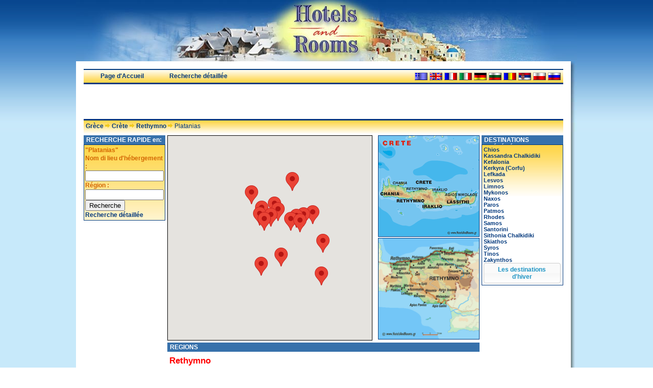

--- FILE ---
content_type: text/html; charset=utf-8
request_url: https://www.hotelsandrooms.gr/index.php?region=Platanias-Rethymno-Crete&o=13489&l=fr
body_size: 8537
content:
<!DOCTYPE html PUBLIC "-//W3C//DTD XHTML 1.0 Transitional//EN" "http://www.w3.org/TR/xhtml1/DTD/xhtml1-transitional.dtd"><html xmlns="http://www.w3.org/1999/xhtml" lang="fr"><head><meta http-equiv="Content-Type" content="text/html; charset=utf-8"/><meta http-equiv="Content-Language" content="fr"/><script data-ad-client="ca-pub-0083256877175286" async src="https://pagead2.googlesyndication.com/pagead/js/adsbygoogle.js"></script><title>Hôtels et chambres - Hébergement en Platanias Rethymno Crète</title><meta name="keywords" content="Platanias,Rethymno,Crete,Hôtel,Appartements meublés,studios,bungalows,hotels,rooms,apartments,villas,holidays,reservations,bookings,vacations,Greece,greek,guesthouse,accommodations,accomodations,travel,hostels,resorts,cheap,luxury,in,rooms for rent,lodging,Crète,Achlades,Adele,Adelianos Kambos,Agalianos,Agia Galini,Agia Paraskevi (Adele),Agia Paraskevi (Ardaktou),Agia Pelagia,Agia Triada,Agios Andreas,Agios Georgios (Melambon),Agios Ioannis,Agios Mamas,Agios Nikolaos,Agios Pavlos,Agios Vassilios,Agridia,Akoumia,Aktounda,Amnatos,Angeliana,Ano Rodakino,Ano Tripodo,Anogia,Apladiana,Archondiki,Ardaktos,Argyroupoli,Assomatos,Asteri,Atsipopoulo,Avdanites,Avdelas,Axos,Bali,Chamalevri,Choumeri,Chromonastiri,Damavolos,Damnoni,Drossia,Eleftherna,Episkopi,Episkopi (Lapeon),Frati,Galos,Gerakari,Gerani,Gianoudi,Kalogeros,Kaloniktis,Kalyvos,Kanevos,Kapsaliana,Kastri,Kato Rodakino,Kato Valsamonero,Kerames,Korakas,Lefkogia,Livadia,Loutra,Margarites,Mariou,Maroulas,Melidoni,Melissourgaki,Misiria,Monastiraki,Moudros,Myrthios (Finika),Myxorouma,Pagalochori,Panormos,Perama,Petres,Pigi,Pigianos Kambos,Plakias,Polyrizos,Prines,Prinos,Roumeli,Roussospiti,Roustika,Saktouria,Seli,Selia,Sfakaki,Sisses,Skaleta,Skepasti,Souda,Spili,Stavromenos (Arkadiou),Stavromenos (Mylopotamou),Theodora,Thronos,Triopetra,Tzanakiana,Vederi,Vilandredo,Viranepiskopi,Vlychada,Xirokambos,Zoniana,Hébergements,RETHYMNO VILLAGE,Machis Kritis 199,MARINOS BEACH,MINOS MARE,Pavlou Drandaki 17,CRETAN SUN,TREFON"/><meta name="description" content="Guide de l'hébergement touristique en Grèce. Lieux d'hébergement (Hôtels, chambres, appartements et studios) en Platanias Rethymno Crète"/><meta name="viewport" content="initial-scale=1.0"/><meta property="og:url" content="http://www.hotelsandrooms.gr"/><meta property="og:image" content="https://www.hotelsandrooms.gr/images/maps/Lat/hellas.png"><link rel="HOME" title="H&amp;R Home Page" href="https://www.hotelsandrooms.gr"/><link rel="icon" href="https://www.hotelsandrooms.gr/static/icons/favicon.ico"/><link rel="shortcut icon" href="https://www.hotelsandrooms.gr/static/icons/favicon.ico"/><link rel="canonical" href="https://www.hotelsandrooms.gr/index.php?region=Platanias-Rethymno-Crete&amp;o=13489&amp;l=fr"/><link rel="apple-touch-icon" href="https://www.hotelsandrooms.gr/images/touch-icons/apple-touch-icon-iphone-60x60.png"/><link rel="apple-touch-icon" sizes="60x60" href="https://www.hotelsandrooms.gr/images/touch-icons/apple-touch-icon-ipad-76x76.png"/><link rel="apple-touch-icon" sizes="114x114" href="https://www.hotelsandrooms.gr/images/touch-icons/apple-touch-icon-iphone-retina-120x120.png"/><link rel="apple-touch-icon" sizes="144x144" href="https://www.hotelsandrooms.gr/images/touch-icons/apple-touch-icon-ipad-retina-152x152.png"/><link rel="alternate" hreflang="el" href="/index.php?region=Platanias-Rethymno-Crete&amp;o=13489"/><link rel="alternate" hreflang="en" href="/index.php?region=Platanias-Rethymno-Crete&amp;o=13489&amp;l=en"/><link rel="alternate" hreflang="fr" href="/index.php?region=Platanias-Rethymno-Crete&amp;o=13489&amp;l=fr"/><link rel="alternate" hreflang="it" href="/index.php?region=Platanias-Rethymno-Crete&amp;o=13489&amp;l=it"/><link rel="alternate" hreflang="de" href="/index.php?region=Platanias-Rethymno-Crete&amp;o=13489&amp;l=de"/><link rel="alternate" hreflang="bg" href="/index.php?region=Platanias-Rethymno-Crete&amp;o=13489&amp;l=bg"/><link rel="alternate" hreflang="ro" href="/index.php?region=Platanias-Rethymno-Crete&amp;o=13489&amp;l=ro"/><link rel="alternate" hreflang="sr" href="/index.php?region=Platanias-Rethymno-Crete&amp;o=13489&amp;l=sr"/><link rel="alternate" hreflang="pl" href="/index.php?region=Platanias-Rethymno-Crete&amp;o=13489&amp;l=pl"/><link rel="alternate" hreflang="ru" href="/index.php?region=Platanias-Rethymno-Crete&amp;o=13489&amp;l=ru"/><link rel="alternate" hreflang="x-default" href="/index.php?region=Platanias-Rethymno-Crete&amp;o=13489&amp;l=en"/><link href="https://www.hotelsandrooms.gr/static/css/template2.5.css" rel="stylesheet" type="text/css" media="screen"/><script type="text/javascript" src="https://apis.google.com/js/platform.js" async defer></script><script src="https://maps.google.com/maps/api/js?v=3.exp&key=AIzaSyCCSK8DwD6Hgyzn6tSG87mchJ7EGDZcvXY" type="text/javascript"></script></head>
<body><div id="fb-root"></div>
<script type="text/javascript"><!--//<![CDATA[
window.fbAsyncInit=function(){FB.init({appId:"112409305481680",xfbml:true,version:"v2.10"});};
(function(d,s,id){var js,fjs=d.getElementsByTagName(s)[0];if(d.getElementById(id))return;js=d.createElement(s);js.id=id;js.src="//connect.facebook.net/el_GR/sdk.js";fjs.parentNode.insertBefore(js,fjs);}(document,"script","facebook-jssdk"));
//]]>--></script>
<div id="Top1"><div id="Header"></div></div>
<div id="Top2">
<div id="Top2PageBgrd">
<div id="Top2Page">
	<div id="MenuOut">
		<div id="Menu"><div class="mMenu"><a href="/index.php?l=fr">Page d'Accueil</a></div><div class="mMenu"><a href="/index.php?i=1&amp;l=fr">Recherche détaillée</a></div></div>
		<div id="Langs"><a class="Flag_el" href="/index.php?region=Platanias-Rethymno-Crete&amp;o=13489" title="Ελληνικά"></a><a class="Flag_en" href="/index.php?region=Platanias-Rethymno-Crete&amp;o=13489&amp;l=en" title="English"></a><span class="Flag_fr" title="Français">&nbsp;</span><a class="Flag_it" href="/index.php?region=Platanias-Rethymno-Crete&amp;o=13489&amp;l=it" title="Italiano"></a><a class="Flag_de" href="/index.php?region=Platanias-Rethymno-Crete&amp;o=13489&amp;l=de" title="Deutsch"></a><a class="Flag_bg" href="/index.php?region=Platanias-Rethymno-Crete&amp;o=13489&amp;l=bg" title="Български"></a><a class="Flag_ro" href="/index.php?region=Platanias-Rethymno-Crete&amp;o=13489&amp;l=ro" title="Română"></a><a class="Flag_sr" href="/index.php?region=Platanias-Rethymno-Crete&amp;o=13489&amp;l=sr" title="Српска"></a><a class="Flag_pl" href="/index.php?region=Platanias-Rethymno-Crete&amp;o=13489&amp;l=pl" title="Polski"></a><a class="Flag_ru" href="/index.php?region=Platanias-Rethymno-Crete&amp;o=13489&amp;l=ru" title="Русский"></a></div>
	</div>
<div id="TopBanners"><div id="Banner468L"><script async src="//pagead2.googlesyndication.com/pagead/js/adsbygoogle.js" type="text/javascript"></script>
<ins class="adsbygoogle" style="display:inline-block;width:468px;height:60px" data-ad-client="ca-pub-0083256877175286" data-ad-slot="2651716087"></ins>
<script type="text/javascript">(adsbygoogle=window.adsbygoogle||[]).push({});</script></div><div id="Banner468R"><script type="text/javascript" src="https://go.linkwi.se/delivery/js/crl.js"></script>
<script type="text/javascript">LinkwiseCreative.retargeting(1);LinkwiseCreative.rotator(2143,1693,"_top","0");</script>
<noscript><iframe id="lkws_aiy1hjua" name="lkws_aiy1hjua" src="https://go.linkwi.se/delivery/ri.php?r=2143&amp;a=1693&amp;target=_top&amp;rtg=1" style="width:468px;height:60px" scrolling="no" frameborder="0"></iframe></noscript></div></div>
	<div id="pathway_outer">
		<div id="pathway_inner">
			<div id="pathway_text"><span class="pathway"><a class="pathway" href="/index.php?l=fr">Grèce</a> <img src="https://www.hotelsandrooms.gr/static/icons/breadcrumbs_arrow.gif" width="10" height="10" alt="->" title=""/> <a class="pathway" href="/index.php?region=Crete&amp;p=7&amp;l=fr">Crète</a> <img src="https://www.hotelsandrooms.gr/static/icons/breadcrumbs_arrow.gif" width="10" height="10" alt="->" title=""/> <a class="pathway" href="/index.php?region=Rethymno-Crete&amp;n=86&amp;l=fr">Rethymno</a> <img src="https://www.hotelsandrooms.gr/static/icons/breadcrumbs_arrow.gif" width="10" height="10" alt="->" title=""/> Platanias</span></div>
		</div>

		<div class="fblike"><div class="fb-like" data-href="https://www.hotelsandrooms.gr/" data-layout="button_count" data-action="like" data-show-faces="false" data-share="false" style="width:145px"></div></div>
		<div class="fblike"><div id="plusone-div"></div></div>
	</div>
</div>
<div id="Top2RBgrd"></div>
</div></div>
<div id="Middle">
	<div id="MiddleAll">
		<div id="MiddlePage"><div id="Left"><div id="QSearch_Head"><h2>RECHERCHE RAPIDE en:</h2></div><div id="QSearch"><div id="QSearch_Inner"><form action="/index.php" id="quick_search" method="get"><div><input type="hidden" name="region" value="Platanias-Rethymno-Crete"/><input type="hidden" name="o" value="13489"/><input type="hidden" name="l" value="fr"/><span style="font-weight:bold">"Platanias"<br/>Nom di lieu d'hébergement :</span><span><input type="text" name="c1" id="fld_1" value="" style="width:95%"/></span><span style="font-weight:bold">Région :</span><br/><span style=""><input type="text" name="c2" value="" style="width:95%"/></span><span style=""><input type="submit" value="Recherche"/></span><br/><a href="/index.php?l=fr&amp;i=1">Recherche détaillée</a></div></form></div></div><script async src="//pagead2.googlesyndication.com/pagead/js/adsbygoogle.js" type="text/javascript"></script>
<ins class="adsbygoogle" style="display:inline-block;width:160px;height:600px" data-ad-client="ca-pub-0083256877175286" data-ad-slot="8877653594"></ins>
<script type="text/javascript">(adsbygoogle=window.adsbygoogle||[]).push({});</script><script async src="//pagead2.googlesyndication.com/pagead/js/adsbygoogle.js" type="text/javascript"></script>
<ins class="adsbygoogle" style="display:inline-block;width:160px;height:600px" data-ad-client="ca-pub-0083256877175286" data-ad-slot="8877653594"></ins>
<script type="text/javascript">(adsbygoogle=window.adsbygoogle||[]).push({});</script></div><div id="Main"><div id="Maps"><div id="MainMap"><div id="Gmap"></div></div><div id="BackMaps"><a href="/index.php?region=Crete&amp;p=7&amp;l=fr"><img class="BackMap1" src="https://www.hotelsandrooms.gr/images/maps/Lat/ps7.png" alt="Crète" title="Crète"/></a><a href="/index.php?region=Rethymno-Crete&amp;n=86&amp;l=fr"><img class="BackMap2" src="https://www.hotelsandrooms.gr/images/maps/Lat/n86.png" alt="Rethymno" title="Rethymno"/></a></div></div><div id="Links"><div id="Links_Head"><h2>REGIONS</h2></div><div id="Links_Main"><h2><a style="color:red" href="/index.php?region=Rethymno-Crete&amp;n=86&amp;l=fr">Rethymno</a></h2><table><tr><td><p><a href="/index.php?region=Achlades-Rethymno-Crete&amp;o=12139&amp;l=fr">Achlades</a></p><p><a href="/index.php?region=Adele-Rethymno-Crete&amp;o=12095&amp;l=fr">Adele</a></p><p><a href="/index.php?region=Adelianos-Kambos-Rethymno-Crete&amp;o=12097&amp;l=fr">Adelianos Kambos</a></p><p><a href="/index.php?region=Agalianos-Rethymno-Crete&amp;o=12238&amp;l=fr">Agalianos</a></p><p><a href="/index.php?region=Agia-Galini-Rethymno-Crete&amp;o=12224&amp;l=fr">Agia Galini</a></p><p><a href="/index.php?region=Agia-Paraskevi-Adele-Rethymno-Crete&amp;o=12096&amp;l=fr">Agia Paraskevi (Adele)</a></p><p><a href="/index.php?region=Agia-Paraskevi-Ardaktou-Rethymno-Crete&amp;o=12230&amp;l=fr">Agia Paraskevi (Ardaktou)</a></p><p><a href="/index.php?region=Agia-Pelagia-Rethymno-Crete&amp;o=12249&amp;l=fr">Agia Pelagia</a></p><p><a href="/index.php?region=Agia-Triada-Rethymno-Crete&amp;o=12111&amp;l=fr">Agia Triada</a></p><p><a href="/index.php?region=Agios-Andreas-Rethymno-Crete&amp;o=12270&amp;l=fr">Agios Andreas</a></p><p><a href="/index.php?region=Agios-Georgios-Melambon-Rethymno-Crete&amp;o=12246&amp;l=fr">Agios Georgios (Melambon)</a></p><p><a href="/index.php?region=Agios-Ioannis-Rethymno-Crete&amp;o=12175&amp;l=fr">Agios Ioannis</a></p><p><a href="/index.php?region=Agios-Mamas-Rethymno-Crete&amp;o=12132&amp;l=fr">Agios Mamas</a></p><p><a href="/index.php?region=Agios-Nikolaos-Rethymno-Crete&amp;o=12105&amp;l=fr">Agios Nikolaos</a></p><p><a href="/index.php?region=Agios-Pavlos-Rethymno-Crete&amp;o=12254&amp;l=fr">Agios Pavlos</a></p><p><a href="/index.php?region=Agios-Vassilios-Rethymno-Crete&amp;o=12320&amp;l=fr">Agios Vassilios</a></p><p><a href="/index.php?region=Agridia-Rethymno-Crete&amp;o=12196&amp;l=fr">Agridia</a></p><p><a href="/index.php?region=Akoumia-Rethymno-Crete&amp;o=12226&amp;l=fr">Akoumia</a></p><p><a href="/index.php?region=Aktounda-Rethymno-Crete&amp;o=12231&amp;l=fr">Aktounda</a></p><p><a href="/index.php?region=Amnatos-Rethymno-Crete&amp;o=12098&amp;l=fr">Amnatos</a></p><p><a href="/index.php?region=Angeliana-Rethymno-Crete&amp;o=12129&amp;l=fr">Angeliana</a></p><p><a href="/index.php?region=Ano-Rodakino-Rethymno-Crete&amp;o=12346&amp;l=fr">Ano Rodakino</a></p><p><a href="/index.php?region=Ano-Tripodo-Rethymno-Crete&amp;o=12145&amp;l=fr">Ano Tripodo</a></p><p><a href="/index.php?region=Anogia-Rethymno-Crete&amp;o=12090&amp;l=fr">Anogia</a></p><p><a href="/index.php?region=Apladiana-Rethymno-Crete&amp;o=12179&amp;l=fr">Apladiana</a></p><p><a href="/index.php?region=Archondiki-Rethymno-Crete&amp;o=12259&amp;l=fr">Archondiki</a></p><p><a href="/index.php?region=Ardaktos-Rethymno-Crete&amp;o=12229&amp;l=fr">Ardaktos</a></p><p><a href="/index.php?region=Argyroupoli-Rethymno-Crete&amp;o=12258&amp;l=fr">Argyroupoli</a></p><p><a href="/index.php?region=Assomatos-Rethymno-Crete&amp;o=12326&amp;l=fr">Assomatos</a></p><p><a href="/index.php?region=Asteri-Rethymno-Crete&amp;o=12123&amp;l=fr">Asteri</a></p><p><a href="/index.php?region=Atsipopoulo-Rethymno-Crete&amp;o=12275&amp;l=fr">Atsipopoulo</a></p><p><a href="/index.php?region=Avdanites-Rethymno-Crete&amp;o=12184&amp;l=fr">Avdanites</a></p><p><a href="/index.php?region=Avdelas-Rethymno-Crete&amp;o=12133&amp;l=fr">Avdelas</a></p><p><a href="/index.php?region=Axos-Rethymno-Crete&amp;o=12092&amp;l=fr">Axos</a></p><p><a href="/index.php?region=Bali-Rethymno-Crete&amp;o=12156&amp;l=fr">Bali</a></p><p><a href="/index.php?region=Chamalevri-Rethymno-Crete&amp;o=12122&amp;l=fr">Chamalevri</a></p></td><td><p><a href="/index.php?region=Choumeri-Rethymno-Crete&amp;o=12166&amp;l=fr">Choumeri</a></p><p><a href="/index.php?region=Chromonastiri-Rethymno-Crete&amp;o=12086&amp;l=fr">Chromonastiri</a></p><p><a href="/index.php?region=Damavolos-Rethymno-Crete&amp;o=12183&amp;l=fr">Damavolos</a></p><p><a href="/index.php?region=Damnoni-Rethymno-Crete&amp;o=12336&amp;l=fr">Damnoni</a></p><p><a href="/index.php?region=Drossia-Rethymno-Crete&amp;o=12201&amp;l=fr">Drossia</a></p><p><a href="/index.php?region=Eleftherna-Rethymno-Crete&amp;o=12103&amp;l=fr">Eleftherna</a></p><p><a href="/index.php?region=Episkopi-Rethymno-Crete&amp;o=12190&amp;l=fr">Episkopi</a></p><p><a href="/index.php?region=Episkopi-Lapeon-Rethymno-Crete&amp;o=12256&amp;l=fr">Episkopi (Lapeon)</a></p><p><a href="/index.php?region=Frati-Rethymno-Crete&amp;o=12251&amp;l=fr">Frati</a></p><p><a href="/index.php?region=Galos-Rethymno-Crete&amp;o=12063&amp;l=fr">Galos</a></p><p><a href="/index.php?region=Gerakari-Rethymno-Crete&amp;o=12307&amp;l=fr">Gerakari</a></p><p><a href="/index.php?region=Gerani-Rethymno-Crete&amp;o=12279&amp;l=fr">Gerani</a></p><p><a href="/index.php?region=Gianoudi-Rethymno-Crete&amp;o=12064&amp;l=fr">Gianoudi</a></p><p><a href="/index.php?region=Kalogeros-Rethymno-Crete&amp;o=12312&amp;l=fr">Kalogeros</a></p><p><a href="/index.php?region=Kaloniktis-Rethymno-Crete&amp;o=12282&amp;l=fr">Kaloniktis</a></p><p><a href="/index.php?region=Kalyvos-Rethymno-Crete&amp;o=12194&amp;l=fr">Kalyvos</a></p><p><a href="/index.php?region=Kanevos-Rethymno-Crete&amp;o=12323&amp;l=fr">Kanevos</a></p><p><a href="/index.php?region=Kapsaliana-Rethymno-Crete&amp;o=12099&amp;l=fr">Kapsaliana</a></p><p><a href="/index.php?region=Kastri-Rethymno-Crete&amp;o=12135&amp;l=fr">Kastri</a></p><p><a href="/index.php?region=Kato-Rodakino-Rethymno-Crete&amp;o=12347&amp;l=fr">Kato Rodakino</a></p><p><a href="/index.php?region=Kato-Valsamonero-Rethymno-Crete&amp;o=12283&amp;l=fr">Kato Valsamonero</a></p><p><a href="/index.php?region=Kerames-Rethymno-Crete&amp;o=12237&amp;l=fr">Kerames</a></p><p><a href="/index.php?region=Korakas-Rethymno-Crete&amp;o=12348&amp;l=fr">Korakas</a></p><p><a href="/index.php?region=Lefkogia-Rethymno-Crete&amp;o=12333&amp;l=fr">Lefkogia</a></p><p><a href="/index.php?region=Livadia-Rethymno-Crete&amp;o=12198&amp;l=fr">Livadia</a></p><p><a href="/index.php?region=Loutra-Rethymno-Crete&amp;o=12112&amp;l=fr">Loutra</a></p><p><a href="/index.php?region=Margarites-Rethymno-Crete&amp;o=12144&amp;l=fr">Margarites</a></p><p><a href="/index.php?region=Mariou-Rethymno-Crete&amp;o=12338&amp;l=fr">Mariou</a></p><p><a href="/index.php?region=Maroulas-Rethymno-Crete&amp;o=12079&amp;l=fr">Maroulas</a></p><p><a href="/index.php?region=Melidoni-Rethymno-Crete&amp;o=12153&amp;l=fr">Melidoni</a></p><p><a href="/index.php?region=Melissourgaki-Rethymno-Crete&amp;o=12157&amp;l=fr">Melissourgaki</a></p><p><a href="/index.php?region=Misiria-Rethymno-Crete&amp;o=13461&amp;l=fr">Misiria</a></p><p><a href="/index.php?region=Monastiraki-Rethymno-Crete&amp;o=12314&amp;l=fr">Monastiraki</a></p><p><a href="/index.php?region=Moudros-Rethymno-Crete&amp;o=12286&amp;l=fr">Moudros</a></p><p><a href="/index.php?region=Myrthios-Finika-Rethymno-Crete&amp;o=12340&amp;l=fr">Myrthios (Finika)</a></p><p><a href="/index.php?region=Myxorouma-Rethymno-Crete&amp;o=12248&amp;l=fr">Myxorouma</a></p></td><td><p><a href="/index.php?region=Pagalochori-Rethymno-Crete&amp;o=12113&amp;l=fr">Pagalochori</a></p><p><a href="/index.php?region=Panormos-Rethymno-Crete&amp;o=12159&amp;l=fr">Panormos</a></p><p><a href="/index.php?region=Perama-Rethymno-Crete&amp;o=12127&amp;l=fr">Perama</a></p><p><a href="/index.php?region=Petres-Rethymno-Crete&amp;o=12280&amp;l=fr">Petres</a></p><p><a href="/index.php?region=Pigi-Rethymno-Crete&amp;o=12115&amp;l=fr">Pigi</a></p><p><a href="/index.php?region=Pigianos-Kambos-Rethymno-Crete&amp;o=12117&amp;l=fr">Pigianos Kambos</a></p><p><a href="/index.php?region=Plakias-Rethymno-Crete&amp;o=12317&amp;l=fr">Plakias</a></p><p>Platanias</p><p><a href="/index.php?region=Polyrizos-Rethymno-Crete&amp;o=12349&amp;l=fr">Polyrizos</a></p><p><a href="/index.php?region=Prines-Rethymno-Crete&amp;o=12288&amp;l=fr">Prines</a></p><p><a href="/index.php?region=Prinos-Rethymno-Crete&amp;o=12118&amp;l=fr">Prinos</a></p><p><a href="/index.php?region=Rethymno-Rethymno-Crete&amp;o=12060&amp;l=fr">Rethymno</a></p><p><a href="/index.php?region=Roumeli-Rethymno-Crete&amp;o=12162&amp;l=fr">Roumeli</a></p><p><a href="/index.php?region=Roussospiti-Rethymno-Crete&amp;o=12083&amp;l=fr">Roussospiti</a></p><p><a href="/index.php?region=Roustika-Rethymno-Crete&amp;o=12290&amp;l=fr">Roustika</a></p><p><a href="/index.php?region=Saktouria-Rethymno-Crete&amp;o=12253&amp;l=fr">Saktouria</a></p><p><a href="/index.php?region=Seli-Rethymno-Crete&amp;o=12084&amp;l=fr">Seli</a></p><p><a href="/index.php?region=Selia-Rethymno-Crete&amp;o=12318&amp;l=fr">Selia</a></p><p><a href="/index.php?region=Sfakaki-Rethymno-Crete&amp;o=12114&amp;l=fr">Sfakaki</a></p><p><a href="/index.php?region=Sisses-Rethymno-Crete&amp;o=12163&amp;l=fr">Sisses</a></p><p><a href="/index.php?region=Skaleta-Rethymno-Crete&amp;o=12119&amp;l=fr">Skaleta</a></p><p><a href="/index.php?region=Skepasti-Rethymno-Crete&amp;o=12165&amp;l=fr">Skepasti</a></p><p><a href="/index.php?region=Souda-Rethymno-Crete&amp;o=12319&amp;l=fr">Souda</a></p><p><a href="/index.php?region=Spili-Rethymno-Crete&amp;o=12220&amp;l=fr">Spili</a></p><p><a href="/index.php?region=Stavromenos-Arkadiou-Rethymno-Crete&amp;o=12124&amp;l=fr">Stavromenos (Arkadiou)</a></p><p><a href="/index.php?region=Stavromenos-Mylopotamou-Rethymno-Crete&amp;o=12151&amp;l=fr">Stavromenos (Mylopotamou)</a></p><p><a href="/index.php?region=Theodora-Rethymno-Crete&amp;o=12193&amp;l=fr">Theodora</a></p><p><a href="/index.php?region=Thronos-Rethymno-Crete&amp;o=12310&amp;l=fr">Thronos</a></p><p><a href="/index.php?region=Triopetra-Rethymno-Crete&amp;o=12228&amp;l=fr">Triopetra</a></p><p><a href="/index.php?region=Tzanakiana-Rethymno-Crete&amp;o=12152&amp;l=fr">Tzanakiana</a></p><p><a href="/index.php?region=Vederi-Rethymno-Crete&amp;o=12289&amp;l=fr">Vederi</a></p><p><a href="/index.php?region=Vilandredo-Rethymno-Crete&amp;o=12260&amp;l=fr">Vilandredo</a></p><p><a href="/index.php?region=Viranepiskopi-Rethymno-Crete&amp;o=12107&amp;l=fr">Viranepiskopi</a></p><p><a href="/index.php?region=Vlychada-Rethymno-Crete&amp;o=12154&amp;l=fr">Vlychada</a></p><p><a href="/index.php?region=Xirokambos-Rethymno-Crete&amp;o=12225&amp;l=fr">Xirokambos</a></p><p><a href="/index.php?region=Zoniana-Rethymno-Crete&amp;o=12094&amp;l=fr">Zoniana</a></p></td></tr></table></div><div id="Links_Bottom"></div></div><div id="accom"><div class="accomTitle"><h1>Platanias</h1></div><div id="menu2"><div class="current">HÉBERGEMENT</div><div class="active"><a href="/fr/infos/Cr%C3%A8te/Rethymno/Platanias.html">INFOS</a></div><div class="deactivated">PHOTOS</div></div><div id="accomTab"><div id="accomBeg">Resultat: <b>25 logements</b><br/>Choisir la page ...<br/><a name="Pages"></a><span class="currentpage">&nbsp;1&nbsp;</span> - <a href="/index.php?region=Platanias-Rethymno-Crete&amp;o=13489&amp;l=fr&amp;s=2#Pages">2</a> - <a href="/index.php?region=Platanias-Rethymno-Crete&amp;o=13489&amp;l=fr&amp;s=3#Pages">3</a> - <a href="/index.php?region=Platanias-Rethymno-Crete&amp;o=13489&amp;l=fr&amp;s=4#Pages">4</a> - <a href="/index.php?region=Platanias-Rethymno-Crete&amp;o=13489&amp;l=fr&amp;s=5#Pages">5</a> <a href="/index.php?region=Platanias-Rethymno-Crete&amp;o=13489&amp;l=fr&amp;s=2#Pages"><img src="https://www.hotelsandrooms.gr/static/icons/nextpage.gif" width="23" height="19" alt="Page suivante (2)" title="Page suivante (2)" style="vertical-align:middle;border:0px"/></a><br/></div><div class="Hotel"><div class="Photo_outer"><a href="https://www.hotelsandrooms.gr/index.php?hotel=Rethymno-Village-Hotel-Platanias-Crete&amp;id=10160&amp;l=fr" title="RETHYMNO VILLAGE, Hôtel, Machis Kritis 199, Platanias, Rethymno, Crete"><img src="https://cdn1.hotelsandrooms.gr/00/64/11/6411l.jpg" alt="RETHYMNO VILLAGE, Hôtel, Machis Kritis 199, Platanias, Rethymno, Crete"/></a></div><div class="Box"><div class="Title"><h2><a href="https://www.hotelsandrooms.gr/index.php?hotel=Rethymno-Village-Hotel-Platanias-Crete&amp;id=10160&amp;l=fr" title="RETHYMNO VILLAGE, Hôtel, Machis Kritis 199, Platanias, Rethymno, Crete">RETHYMNO VILLAGE</a></h2><div class="Class"><img src="https://www.hotelsandrooms.gr/static/icons/3-star.png" width="48" height="16" alt="3 étoiles" title="3 étoiles"/></div></div><div class="Line1"><div class="Buttons"><a href="https://www.hotelsandrooms.gr/index.php?h=10160&amp;l=fr" title="Infos - réservation en ligne: RETHYMNO VILLAGE, Hôtel, Machis Kritis 199, Platanias, Rethymno, Crete" style="float:left"><img title="Infos - réservation en ligne: RETHYMNO VILLAGE, Hôtel, Machis Kritis 199, Platanias, Rethymno, Crete" alt="Infos - réservation en ligne: RETHYMNO VILLAGE, Hôtel, Machis Kritis 199, Platanias, Rethymno, Crete" src="https://www.hotelsandrooms.gr/static/icons/Booking-fr.gif"/></a></div><h2>Hôtel</h2></div><div class="Line2"><h4>Machis Kritis 199, Platanias, Rethymno, Crete</h4><div class="phone"></div></div><div class="Fac"><img src="https://www.hotelsandrooms.gr/static/symbols/s1.2.png" alt="Restaurant" title="Restaurant"/><img src="https://www.hotelsandrooms.gr/static/symbols/s1.3.png" alt="Air conditionné" title="Air conditionné"/><img src="https://www.hotelsandrooms.gr/static/symbols/s1.4.png" alt="Animaux admis" title="Animaux admis"/><img src="https://www.hotelsandrooms.gr/static/symbols/s1.8.png" alt="Petit déjeuner buffet" title="Petit déjeuner buffet"/><img src="https://www.hotelsandrooms.gr/static/symbols/s1.11.png" alt="Bar" title="Bar"/><img src="https://www.hotelsandrooms.gr/static/symbols/s1.15.png" alt="Espace fumeurs" title="Espace fumeurs"/><img src="https://www.hotelsandrooms.gr/static/symbols/s1.24.png" alt="Salle de l'Internet" title="Salle de l'Internet"/><img src="https://www.hotelsandrooms.gr/static/symbols/s2.2.png" alt="Téléphone" title="Téléphone"/><img src="https://www.hotelsandrooms.gr/static/symbols/s2.3.png" alt="TV" title="TV"/><img src="https://www.hotelsandrooms.gr/static/symbols/s2.4.png" alt="TV par satellite" title="TV par satellite"/><img src="https://www.hotelsandrooms.gr/static/symbols/s2.6.png" alt="Refrigérateur" title="Refrigérateur"/><img src="https://www.hotelsandrooms.gr/static/symbols/s2.9.png" alt="Coffre-fort" title="Coffre-fort"/><img src="https://www.hotelsandrooms.gr/static/symbols/s2.10.png" alt="Douche / Baignoire" title="Douche / Baignoire"/><img src="https://www.hotelsandrooms.gr/static/symbols/s2.12.png" alt="Air conditionné" title="Air conditionné"/><img src="https://www.hotelsandrooms.gr/static/symbols/s2.13.png" alt="Chauffage" title="Chauffage"/><img src="https://www.hotelsandrooms.gr/static/symbols/s2.18.png" alt="Sèche-cheveux" title="Sèche-cheveux"/><img src="https://www.hotelsandrooms.gr/static/symbols/s3.7.png" alt="Piscine ouverte" title="Piscine ouverte"/><img src="https://www.hotelsandrooms.gr/static/symbols/s3.8.png" alt="Pool Bar" title="Pool Bar"/><img src="https://www.hotelsandrooms.gr/static/symbols/s3.9.png" alt="Parking" title="Parking"/><img src="https://www.hotelsandrooms.gr/static/symbols/s3.10.png" alt="Chaises-longues / Parasols" title="Chaises-longues / Parasols"/></div></div></div><div class="Hotel"><div class="Photo_outer"><a href="https://www.hotelsandrooms.gr/index.php?hotel=Marinos-Beach-Hotel-Platanias-Crete&amp;id=10156&amp;l=fr" title="MARINOS BEACH, Appartements meublés, Platanias, Rethymno, Crete"><img src="https://cdn2.hotelsandrooms.gr/00/64/00/6400l.jpg" alt="MARINOS BEACH, Appartements meublés, Platanias, Rethymno, Crete"/></a></div><div class="Box"><div class="Title"><h2><a href="https://www.hotelsandrooms.gr/index.php?hotel=Marinos-Beach-Hotel-Platanias-Crete&amp;id=10156&amp;l=fr" title="MARINOS BEACH, Appartements meublés, Platanias, Rethymno, Crete">MARINOS BEACH</a></h2><div class="Class"><img src="https://www.hotelsandrooms.gr/static/icons/2-star.png" width="32" height="16" alt="2 étoiles" title="2 étoiles"/></div></div><div class="Line1"><div class="Buttons"><a href="https://www.hotelsandrooms.gr/index.php?h=10156&amp;l=fr" title="Infos - réservation en ligne: MARINOS BEACH, Appartements meublés, Platanias, Rethymno, Crete" style="float:left"><img title="Infos - réservation en ligne: MARINOS BEACH, Appartements meublés, Platanias, Rethymno, Crete" alt="Infos - réservation en ligne: MARINOS BEACH, Appartements meublés, Platanias, Rethymno, Crete" src="https://www.hotelsandrooms.gr/static/icons/Booking-fr.gif"/></a></div><h2>Appartements meublés</h2></div><div class="Line2"><h4>Platanias, Rethymno, Crete</h4><div class="phone"></div></div><div class="Fac"><img src="https://www.hotelsandrooms.gr/static/symbols/s1.2.png" alt="Restaurant" title="Restaurant"/><img src="https://www.hotelsandrooms.gr/static/symbols/s1.3.png" alt="Air conditionné" title="Air conditionné"/><img src="https://www.hotelsandrooms.gr/static/symbols/s1.8.png" alt="Petit déjeuner buffet" title="Petit déjeuner buffet"/><img src="https://www.hotelsandrooms.gr/static/symbols/s1.11.png" alt="Bar" title="Bar"/><img src="https://www.hotelsandrooms.gr/static/symbols/s1.26.png" alt="Parking couvert" title="Parking couvert"/><img src="https://www.hotelsandrooms.gr/static/symbols/s1.30.png" alt="Coffre-fort" title="Coffre-fort"/></div></div></div><div class="Hotel"><div class="Photo_outer"><a href="https://www.hotelsandrooms.gr/index.php?hotel=Minos-Mare-Hotel-Platanias-Crete&amp;id=10164&amp;l=fr" title="MINOS MARE, Hôtel, Pavlou Drandaki 17, Platanias, Rethymno, Crete"><img src="https://cdn1.hotelsandrooms.gr/00/64/21/6421l.jpg" alt="MINOS MARE, Hôtel, Pavlou Drandaki 17, Platanias, Rethymno, Crete"/></a></div><div class="Box"><div class="Title"><h2><a href="https://www.hotelsandrooms.gr/index.php?hotel=Minos-Mare-Hotel-Platanias-Crete&amp;id=10164&amp;l=fr" title="MINOS MARE, Hôtel, Pavlou Drandaki 17, Platanias, Rethymno, Crete">MINOS MARE</a></h2><div class="Class"><img src="https://www.hotelsandrooms.gr/static/icons/4-star.png" width="64" height="16" alt="4 étoiles" title="4 étoiles"/></div></div><div class="Line1"><div class="Buttons"><a href="https://www.hotelsandrooms.gr/index.php?h=10164&amp;l=fr" title="Infos - réservation en ligne: MINOS MARE, Hôtel, Pavlou Drandaki 17, Platanias, Rethymno, Crete" style="float:left"><img title="Infos - réservation en ligne: MINOS MARE, Hôtel, Pavlou Drandaki 17, Platanias, Rethymno, Crete" alt="Infos - réservation en ligne: MINOS MARE, Hôtel, Pavlou Drandaki 17, Platanias, Rethymno, Crete" src="https://www.hotelsandrooms.gr/static/icons/Booking-fr.gif"/></a></div><h2>Hôtel</h2></div><div class="Line2"><h4>Pavlou Drandaki 17, Platanias, Rethymno, Crete</h4><div class="phone"></div></div><div class="Fac"></div></div></div><div class="Hotel"><div class="Photo_outer"><img src="https://www.hotelsandrooms.gr/images/hotels/nophoto.png" alt=""/></div><div class="Box"><div class="Title"><h2><a href="https://www.hotelsandrooms.gr/index.php?hotel=Cretan-Sun-Hotel-Platanias-Crete&amp;id=30309&amp;l=fr" title="CRETAN SUN, Hôtel, Platanias, Rethymno, Crete">CRETAN SUN</a></h2><div class="Class"><img src="https://www.hotelsandrooms.gr/static/icons/3-star.png" width="48" height="16" alt="3 étoiles" title="3 étoiles"/></div></div><div class="Line1"><div class="Buttons"><a href="https://www.hotelsandrooms.gr/index.php?h=30309&amp;l=fr" title="Infos - réservation en ligne: CRETAN SUN, Hôtel, Platanias, Rethymno, Crete" style="float:left"><img title="Infos - réservation en ligne: CRETAN SUN, Hôtel, Platanias, Rethymno, Crete" alt="Infos - réservation en ligne: CRETAN SUN, Hôtel, Platanias, Rethymno, Crete" src="https://www.hotelsandrooms.gr/static/icons/Booking-fr.gif"/></a></div><h2>Hôtel</h2></div><div class="Line2">Platanias, Rethymno, Crete<div class="phone"></div></div><div class="Fac"></div></div></div><div class="Hotel"><div class="Photo_outer"><img src="https://www.hotelsandrooms.gr/images/hotels/nophoto.png" alt=""/></div><div class="Box"><div class="Title"><h2><a href="https://www.hotelsandrooms.gr/index.php?hotel=Trefon-Hotel-Platanias-Crete&amp;id=10161&amp;l=fr" title="TREFON, Appartements meublés, Platanias, Rethymno, Crete">TREFON</a></h2><div class="Class"><img src="https://www.hotelsandrooms.gr/static/icons/3-star.png" width="48" height="16" alt="3 étoiles" title="3 étoiles"/></div></div><div class="Line1"><div class="Buttons"><a href="https://www.hotelsandrooms.gr/index.php?h=10161&amp;l=fr" title="Infos - réservation en ligne: TREFON, Appartements meublés, Platanias, Rethymno, Crete" style="float:left"><img title="Infos - réservation en ligne: TREFON, Appartements meublés, Platanias, Rethymno, Crete" alt="Infos - réservation en ligne: TREFON, Appartements meublés, Platanias, Rethymno, Crete" src="https://www.hotelsandrooms.gr/static/icons/Booking-fr.gif"/></a></div><h2>Appartements meublés</h2></div><div class="Line2"><h4>Platanias, Rethymno, Crete</h4><div class="phone"></div></div><div class="Fac"></div></div></div></div></div></div><div id="Right"><div class="Head_Title"><h2>DESTINATIONS PRÉFÉRÉES</h2></div><div class="Box_Outer"><div class="Box_Inner"><div id="QLS"><a href="/index.php?region=Chios-North-Aegean&amp;n=115&amp;l=fr">Chios</a><br/><a href="/index.php?region=Kassandra-Chalkidiki-Macedonia&amp;n=218&amp;l=fr">Kassandra Chalkidiki</a><br/><a href="/index.php?region=Kefalonia-Eptanissa&amp;n=110&amp;l=fr">Kefalonia</a><br/><a href="/index.php?region=Kerkyra-Eptanissa&amp;n=107&amp;l=fr">Kerkyra (Corfu)</a><br/><a href="/index.php?region=Lefkada-Eptanissa&amp;n=112&amp;l=fr">Lefkada</a><br/><a href="/index.php?region=Lesvos-North-Aegean&amp;n=113&amp;l=fr">Lesvos</a><br/><a href="/index.php?region=Limnos-North-Aegean&amp;n=123&amp;l=fr">Limnos</a><br/><a href="/index.php?region=Mykonos-Cyclades&amp;n=76&amp;l=fr">Mykonos</a><br/><a href="/index.php?region=Naxos-Cyclades&amp;n=72&amp;l=fr">Naxos</a><br/><a href="/index.php?region=Paros-Cyclades&amp;n=74&amp;l=fr">Paros</a><br/><a href="/index.php?region=Patmos-Dodecanese&amp;n=51&amp;l=fr">Patmos</a><br/><a href="/index.php?region=Rhodes-Dodecanese&amp;n=44&amp;l=fr">Rhodes</a><br/><a href="/index.php?region=Samos-North-Aegean&amp;n=114&amp;l=fr">Samos</a><br/><a href="/index.php?region=Santorini-Cyclades&amp;n=77&amp;l=fr">Santorini</a><br/><a href="/index.php?region=Sithonia-Chalkidiki-Macedonia&amp;n=219&amp;l=fr">Sithonia Chalkidiki</a><br/><a href="/index.php?region=Skiathos-Sporades&amp;n=120&amp;l=fr">Skiathos</a><br/><a href="/index.php?region=Syros-Cyclades&amp;n=70&amp;l=fr">Syros</a><br/><a href="/index.php?region=Tinos-Cyclades&amp;n=71&amp;l=fr">Tinos</a><br/><a href="/index.php?region=Zakynthos-Eptanissa&amp;n=104&amp;l=fr">Zakynthos</a><br/><button id="QLWbut" style="display:none">Les destinations d'hiver</button></div><div id="QLW" style="display:none"><a href="/index.php?region=Ski-Centres&amp;p=20&amp;l=fr">Stations de ski</a><br/><a href="/index.php?region=Elatohori-Ski-Centre&amp;n=209&amp;l=fr">Elatochori - Station de ski</a><br/><a href="/index.php?region=Falakro-Ski-Centre&amp;n=200&amp;l=fr">Falakro - Station de ski</a><br/><a href="/index.php?region=Helmos-Ski-Centre&amp;n=217&amp;l=fr">Helmos - Station de ski</a><br/><a href="/index.php?region=Kaimaktsalan-Ski-Centre&amp;n=207&amp;l=fr">Kaïmaktsalan - Station de ski</a><br/><a href="/index.php?region=Koziakas-Ski-Centre&amp;n=213&amp;l=fr">Koziakas - Station de ski</a><br/><a href="/index.php?region=Menalon-Ski-Centre&amp;n=216&amp;l=fr">Menalon - Station de ski</a><br/><a href="/index.php?region=Metsovo-Ski-Centre&amp;n=210&amp;l=fr">Metsovo - Station de ski</a><br/><a href="/index.php?region=Olympos-Ski-Centre&amp;n=211&amp;l=fr">Olympos - Station de ski</a><br/><a href="/index.php?region=Pangeo-Ski-Centre&amp;n=201&amp;l=fr">Pangeo - Station de ski</a><br/><a href="/index.php?region=Parnassos-Ski-Centre&amp;n=214&amp;l=fr">Parnassos - Station de ski</a><br/><a href="/index.php?region=Pilio-Ski-Centre&amp;n=212&amp;l=fr">Pilion - Station de ski</a><br/><a href="/index.php?region=Seli-Ski-Centre&amp;n=205&amp;l=fr">Seli - Station de ski</a><br/><a href="/index.php?region=Timfristos-Ski-Centre&amp;n=215&amp;l=fr">Timfristos - Station de ski</a><br/><a href="/index.php?region=Tria-Pente-Pigadia-Ski-Centre&amp;n=204&amp;l=fr">Tria Pende Pigadia - Station de ski</a><br/><a href="/index.php?region=Vasilitsa-Ski-Centre&amp;n=203&amp;l=fr">Vassilitsa - Station de ski</a><br/><a href="/index.php?region=Verno-Ski-Centre&amp;n=206&amp;l=fr">Verno (Vitsi) - Station de ski</a><br/><a href="/index.php?region=Vigla-Ski-Centre&amp;n=208&amp;l=fr">Vigla Pissoderio - Station de ski</a><br/><a href="/index.php?region=Vrondous-Ski-Centre&amp;n=202&amp;l=fr">Vrondou (Laïlia) - Station de ski</a><br/><button id="QLSbut" style="display:none">Destinations estivales</button></div></div></div><script type="text/javascript" src="http://go.linkwi.se/delivery/js/crl.js"></script>
<script type="text/javascript">LinkwiseCreative.retargeting(1);LinkwiseCreative.rotator(10341,1693,"_blank","0");</script>
<noscript><iframe id="lkws_pa22x5te" name="lkws_pa22x5te" src="http://go.linkwi.se/delivery/ri.php?r=10341&amp;a=1693&amp;target=_blank&amp;rtg=1" style="width:160px;height:600px" scrolling="no" frameborder="0"></iframe></noscript><script type="text/javascript" src="http://go.linkwi.se/delivery/js/crl.js"></script>
<script type="text/javascript">LinkwiseCreative.retargeting(1);LinkwiseCreative.rotator(10341,1693,"_blank","0");</script>
<noscript><iframe id="lkws_8kfs4z3b" name="lkws_8kfs4z3b" src="http://go.linkwi.se/delivery/ri.php?r=10341&amp;a=1693&amp;target=_blank&amp;rtg=1" style="width:160px;height:600px" scrolling="no" frameborder="0"></iframe></noscript></div></div>
	</div>
</div>
<div id="Bottom"><div id="BottomBgrd"><div id="Bot_Menu"><a href="/fr/sitemap.html">Sitemap</a> | <a href="/fr/contact.html">Contact</a></div></div></div><link href="//code.jquery.com/ui/1.12.1/themes/ui-lightness/jquery-ui.min.css" rel="stylesheet" type="text/css" media="screen"/><script src="//code.jquery.com/jquery-3.2.1.min.js" type="text/javascript"></script><script src="//code.jquery.com/ui/1.12.1/jquery-ui.min.js" type="text/javascript"></script><script type="text/javascript">function LoadGoogleMap() {var latlng=new google.maps.LatLng(35.368606567383,24.530622482300);var myOptions={zoom:15,center:latlng,mapTypeId:google.maps.MapTypeId.HYBRID};var map=new google.maps.Map(document.getElementById("Gmap"),myOptions);var noPoi=[{featureType:"poi",stylers:[{visibility:"off"}]}];map.setOptions({styles:noPoi});
		var marker0=new google.maps.Marker({
			position:new google.maps.LatLng(35.3695640563965,24.5342483520508),
			map: map,
			title:'RETHYMNO VILLAGE'
		});
		google.maps.event.addListener(marker0,'click',function() {window.open('https://www.hotelsandrooms.gr/index.php?hotel=Rethymno-Village-Hotel-Platanias-Crete&id=10160&l=fr','_self')});
		var marker1=new google.maps.Marker({
			position:new google.maps.LatLng(35.3718338012695,24.5325126647949),
			map: map,
			title:'MARINOS BEACH'
		});
		google.maps.event.addListener(marker1,'click',function() {window.open('https://www.hotelsandrooms.gr/index.php?hotel=Marinos-Beach-Hotel-Platanias-Crete&id=10156&l=fr','_self')});
		var marker2=new google.maps.Marker({
			position:new google.maps.LatLng(35.3709411621094,24.5290699005127),
			map: map,
			title:'MINOS MARE'
		});
		google.maps.event.addListener(marker2,'click',function() {window.open('https://www.hotelsandrooms.gr/index.php?hotel=Minos-Mare-Hotel-Platanias-Crete&id=10164&l=fr','_self')});
		var marker3=new google.maps.Marker({
			position:new google.maps.LatLng(35.3675994873047,24.5350837707520),
			map: map,
			title:'CRETAN SUN'
		});
		google.maps.event.addListener(marker3,'click',function() {window.open('https://www.hotelsandrooms.gr/index.php?hotel=Cretan-Sun-Hotel-Platanias-Crete&id=30309&l=fr','_self')});
		var marker4=new google.maps.Marker({
			position:new google.maps.LatLng(35.3701477050781,24.5310325622559),
			map: map,
			title:'TREFON'
		});
		google.maps.event.addListener(marker4,'click',function() {window.open('https://www.hotelsandrooms.gr/index.php?hotel=Trefon-Hotel-Platanias-Crete&id=10161&l=fr','_self')});
		var marker5=new google.maps.Marker({
			position:new google.maps.LatLng(35.3693275451660,24.5328598022461),
			map: map,
			title:'CRETA RESIDENCE'
		});
		google.maps.event.addListener(marker5,'click',function() {window.open('https://www.hotelsandrooms.gr/index.php?hotel=Creta-Residence-Hotel-Platanias-Crete&id=10152&l=fr','_self')});
		var marker6=new google.maps.Marker({
			position:new google.maps.LatLng(35.3691062927246,24.5323848724365),
			map: map,
			title:'NEFELI'
		});
		google.maps.event.addListener(marker6,'click',function() {window.open('https://www.hotelsandrooms.gr/index.php?hotel=Nefeli-Hotel-Platanias-Crete&id=10158&l=fr','_self')});
		var marker7=new google.maps.Marker({
			position:new google.maps.LatLng(35.3697814941406,24.5313129425049),
			map: map,
			title:'BUENO'
		});
		google.maps.event.addListener(marker7,'click',function() {window.open('https://www.hotelsandrooms.gr/index.php?hotel=Bueno-Hotel-Platanias-Crete&id=10157&l=fr','_self')});
		var marker8=new google.maps.Marker({
			position:new google.maps.LatLng(35.3666572570801,24.5315704345703),
			map: map,
			title:'LA STELLA'
		});
		google.maps.event.addListener(marker8,'click',function() {window.open('https://www.hotelsandrooms.gr/index.php?hotel=La-Stella-Hotel-Platanias-Crete&id=21618&l=fr','_self')});
		var marker9=new google.maps.Marker({
			position:new google.maps.LatLng(35.3660354614258,24.5299072265625),
			map: map,
			title:'EVELIN'
		});
		google.maps.event.addListener(marker9,'click',function() {window.open('https://www.hotelsandrooms.gr/index.php?hotel=Evelin-Hotel-Platanias-Crete&id=10189&l=fr','_self')});
		var marker10=new google.maps.Marker({
			position:new google.maps.LatLng(35.3691024780273,24.5301342010498),
			map: map,
			title:'MARY'
		});
		google.maps.event.addListener(marker10,'click',function() {window.open('https://www.hotelsandrooms.gr/index.php?hotel=Mary-Hotel-Platanias-Crete&id=10154&l=fr','_self')});
		var marker11=new google.maps.Marker({
			position:new google.maps.LatLng(40.7534599304199,23.2521400451660),
			map: map,
			title:'GALEANA BEACH'
		});
		google.maps.event.addListener(marker11,'click',function() {window.open('https://www.hotelsandrooms.gr/index.php?hotel=Galeana-Beach-Hotel-Platanias-Crete&id=10150&l=fr','_self')});
		var marker12=new google.maps.Marker({
			position:new google.maps.LatLng(35.3694305419922,24.5334491729736),
			map: map,
			title:'ARIADNI'
		});
		google.maps.event.addListener(marker12,'click',function() {window.open('https://www.hotelsandrooms.gr/index.php?hotel=Ariadni-Hotel-Platanias-Crete&id=10149&l=fr','_self')});
		var marker13=new google.maps.Marker({
			position:new google.maps.LatLng(35.3653488159180,24.5349407196045),
			map: map,
			title:'APOLLON'
		});
		google.maps.event.addListener(marker13,'click',function() {window.open('https://www.hotelsandrooms.gr/index.php?hotel=Apollon-Hotel-Platanias-Crete&id=10148&l=fr','_self')});
		var marker14=new google.maps.Marker({
			position:new google.maps.LatLng(35.3689918518066,24.5331707000732),
			map: map,
			title:'AXOS'
		});
		google.maps.event.addListener(marker14,'click',function() {window.open('https://www.hotelsandrooms.gr/index.php?hotel=Axos-Hotel-Platanias-Crete&id=10147&l=fr','_self')});
		var marker15=new google.maps.Marker({
			position:new google.maps.LatLng(35.3693733215332,24.5307140350342),
			map: map,
			title:'AMARIL'
		});
		google.maps.event.addListener(marker15,'click',function() {window.open('https://www.hotelsandrooms.gr/index.php?hotel=Amaril-Hotel-Platanias-Crete&id=10146&l=fr','_self')});
		var marker16=new google.maps.Marker({
			position:new google.maps.LatLng(35.3694725036621,24.5297565460205),
			map: map,
			title:'PINELOPI'
		});
		google.maps.event.addListener(marker16,'click',function() {window.open('https://www.hotelsandrooms.gr/index.php?hotel=Pinelopi-Apartments-Platanias-Crete&id=13692&l=fr','_self')});
		var marker17=new google.maps.Marker({
			position:new google.maps.LatLng(35.3698654174805,24.5299377441406),
			map: map,
			title:'MINOS MARE ROYAL'
		});
		google.maps.event.addListener(marker17,'click',function() {window.open('https://www.hotelsandrooms.gr/index.php?hotel=Minos-Mare-Royal-Hotel-Platanias-Crete&id=30308&l=fr','_self')});}$(function() {LoadGoogleMap()
	$("#QLWbut").button().show().on("click",function() {$("#QLS").hide(); $("#QLW").show();});
	$("#QLSbut").button().show().on("click",function() {$("#QLW").hide(); $("#QLS").show();});})</script><script type="text/javascript">(function(i,s,o,g,r,a,m){i["GoogleAnalyticsObject"]=r;i[r]=i[r]||function(){(i[r].q=i[r].q||[]).push(arguments)},i[r].l=1*new Date();a=s.createElement(o),m=s.getElementsByTagName(o)[0];a.async=1;a.src=g;m.parentNode.insertBefore(a,m)})(window,document,"script","//www.google-analytics.com/analytics.js","ga");ga("create","UA-2582813-1","auto");ga("send","pageview");</script><script>gapi.plusone.render("plusone-div",{lang:"fr","size":"medium","count":"false"})</script>
</body></html>

--- FILE ---
content_type: text/html; charset=utf-8
request_url: https://www.google.com/recaptcha/api2/aframe
body_size: 265
content:
<!DOCTYPE HTML><html><head><meta http-equiv="content-type" content="text/html; charset=UTF-8"></head><body><script nonce="R1Ow544csUshNQJQVFcwSw">/** Anti-fraud and anti-abuse applications only. See google.com/recaptcha */ try{var clients={'sodar':'https://pagead2.googlesyndication.com/pagead/sodar?'};window.addEventListener("message",function(a){try{if(a.source===window.parent){var b=JSON.parse(a.data);var c=clients[b['id']];if(c){var d=document.createElement('img');d.src=c+b['params']+'&rc='+(localStorage.getItem("rc::a")?sessionStorage.getItem("rc::b"):"");window.document.body.appendChild(d);sessionStorage.setItem("rc::e",parseInt(sessionStorage.getItem("rc::e")||0)+1);localStorage.setItem("rc::h",'1764764024472');}}}catch(b){}});window.parent.postMessage("_grecaptcha_ready", "*");}catch(b){}</script></body></html>

--- FILE ---
content_type: text/css
request_url: https://www.hotelsandrooms.gr/static/css/template2.5.css
body_size: 4114
content:
html{overflow-y:scroll;}
body{padding:0;margin:0;font:12px Arial,Helvetica,sans-serif;color:#333;vertical-align:top;width:100%;height:100%;}
td{font-size:12px;text-align:left;}
a:link{font-weight:bold;color:#00397d;text-decoration:none;}
a:visited{font-weight:bold;color:#00397d;text-decoration:none;}
a:hover{font-weight:bold;color:#c43c03;text-decoration:none;}
form{padding:0;margin:0;}
h1{font-weight:bold;font-size:140%;color:#00397d;margin:4px 0 8px 0;}
h2{font-weight:bold;font-size:120%;color:#00397d;}
h3{font-weight:bold;font-size:110%;color:#00397d;}
h4{font-weight:bold;font-size:100%;color:#00397d;}
.currentpage{color:#fff;font-weight:bold;font-size:150%;background-color:#f60;}
.st1{font-weight:bold;color:#c00;}
.st2{font-weight:bold;}
#GoogleMap{height:150px;width:180px;margin:23px 8px 0 8px;}
.HClass{float:right;width:100px;}
.TopBorder{height:3px;width:610px;display:block;overflow:hidden;border-width:1px 1px 0 1px;border:solid #2e1c85;}
#Top1{background-image:url(images/topbgd1.jpg);width:100%;text-align:center;height:auto;}
#Header{background-image:url(images/header.jpg);display:block;height:120px;width:982px;margin-right:auto;margin-left:auto;}
#Top2{width:100%;text-align:center;height:auto;background:#c7e9fa url(images/topbgd2.jpg) repeat-x;}
#Top2RBgrd{background-image:url(images/topbgd3.jpeg);float:right;height:138px;width:12px;display:block;}
#Top2RBgrd2{background-image:url(images/topbgd4.jpg);float:right;height:18px;width:12px;display:block;background-repeat:repeat-y;}
#Top2PageBgrd{width:982px;height:auto;margin-right:auto;margin-left:auto;overflow:auto;display:block;background-image:url(images/mbgd.jpg);background-repeat:repeat-y;}
#Top2Page{display:block;background-color:#fff;width:940px;height:auto;padding:15px 15px 0 15px;float:left;}
#MenuOut{background-image:url(images/menu_bgrd1.gif);height:25px;width:940px;margin-bottom:4px;border-top:2px solid #00397d;border-bottom:3px solid #00397d;float:left;display:block;}
#Menu{float:left;margin-top:3px;}
.mMenu{display:block;width:150px;float:left;text-align:center;clear:right;color:#00397d;line-height:19px;}
.mMenu a{color:#00397d;}
.mMenu a:link{color:#00397d;}
.mMenu a:visited{color:#00397d;}
.mMenu a:hover{display:block;background-color:#00397d;color:#fc3;height:19px;width:150px;}
#Langs{float:right;margin:4px 2px 0 0;}
.Flag_el{display:block;float:left;width:27px;height:17px;margin-right:2px;background-image:url(../flags/el.png);}
.Flag_en{display:block;float:left;width:27px;height:17px;margin-right:2px;background-image:url(../flags/en.png);}
.Flag_fr{display:block;float:left;width:27px;height:17px;margin-right:2px;background-image:url(../flags/fr.png);}
.Flag_de{display:block;float:left;width:27px;height:17px;margin-right:2px;background-image:url(../flags/de.png);}
.Flag_it{display:block;float:left;width:27px;height:17px;margin-right:2px;background-image:url(../flags/it.png);}
.Flag_bg{display:block;float:left;width:27px;height:17px;margin-right:2px;background-image:url(../flags/bg.png);}
.Flag_sr{display:block;float:left;width:27px;height:17px;margin-right:2px;background-image:url(../flags/sr.png);}
.Flag_ro{display:block;float:left;width:27px;height:17px;margin-right:2px;background-image:url(../flags/ro.png);}
.Flag_pl{display:block;float:left;width:27px;height:17px;margin-right:2px;background-image:url(../flags/pl.png);}
.Flag_ru{display:block;float:left;width:27px;height:17px;margin-right:2px;background-image:url(../flags/ru.png);}
#TopBannersGR{width:940px;display:block;float:left;margin-bottom:4px;height:78px;vertical-align:top;overflow:hidden;}
#TopBannersEN{width:940px;display:block;float:left;margin-bottom:4px;height:60px;vertical-align:top;overflow:hidden;}

#TopBanners{width:940px;display:block;float:left;margin-bottom:4px;height:60px;vertical-align:top;overflow:hidden;}
#Banner468L{float:left;width:468px;height:auto;vertical-align:top;overflow:hidden;}
#Banner468R{float:left;width:468px;height:auto;vertical-align:top;overflow:hidden;margin-left:4px;}
#pathway_outer{padding:0;float:left;display:block;color:#00397d;width:940px;height:25px;border-top:3px solid #00397d;background-image:url(images/menu_bgrd2.gif);}
#pathway_text{float:left;margin:4px;overflow:hidden;height:16px;}
.pathway a:link{font-weight:bold;color:#00397d;}
.pathway a:visited{font-weight:bold;color:#00397d;}
.pathway a:hover{font-weight:bold;color:#a00005;}
.fblike{text-align:right;margin-top:1px;float:right;width:auto;height:20px;display:block;overflow:hidden}
.bookmarks{margin-top:3px;float:right;height:16px;display:block;overflow:hidden}
#Middle{width:100%;text-align:center;height:auto;clear:both;background:#c7e9fa center repeat-y;}
#MiddleAll{width:982px;height:auto;margin-right:auto;margin-left:auto;display:block;overflow:auto;background-image:url(images/mbgd.jpg);background-position:center;}
#MiddlePage{display:block;float:left;width:955px;height:auto;text-align:left;background-color:#fff;margin-top:0;padding:3px 0 11px 15px;border-top:1px solid #fff;}
#Left{float:left;width:160px;display:block;margin-right:4px;overflow:hidden;}
#Main{float:left;width:612px;height:auto;display:block;}
#Main2{float:left;width:776px;height:auto;display:block;}
#Right{float:left;width:160px;display:block;margin-left:4px;overflow:hidden;}
#Maps{height:402px;width:612px;display:block;margin-bottom:4px;}
#MainMap{height:402px;width:402px;margin:0;float:left;}
#Gmap{width:400px;height:400px;border:1px solid #000;}
#BackMaps{float:right;width:199px;}
#GoogleSearch{height:162px;width:197px;display:block;padding-top:0;border:0;text-align:center;}
.MMap{height:400px;width:400px;border:1px solid #00397d;}
.BackMap1{height:197px;width:197px;border:1px solid #00397d;margin-bottom:2px;}
.BackMap2{height:197px;width:197px;border:1px solid #00397d;}
#Counted{width:160px;height:226px;display:block;font-weight:bold;text-align:center;margin-bottom:4px;padding-bottom:2px;border:0;background:url(images/search_bgrd.png);background-repeat:repeat-x;}
#Counted h1{background-color:#3771ab;display:block;color:#fff;width:100%;font-weight:bold;margin:0;font-size:14px;height:22px;padding-top:6px;}
#Counted h2{padding:4px;margin:0;font-size:12px;line-height:15px;}
#QSearch{width:158px;display:block;margin:0 0 4px 0;border:1px solid #00397d;padding:0;clear:both;background:url(images/search_bgrd.png) repeat-x;}
#QSearch_Head{background-color:#3771ab;display:block;height:18px;width:160px;float:left;margin:0;clear:both;}
#QSearch_Head h2{padding:2px 0 2px 5px;font-size:12px;font-weight:bold;line-height:15px;color:#fff;margin:0;}
#QSearch_Inner{color:#d36600;line-height:16px;margin:2px;}
#Search{width:158px;height:auto;margin-bottom:4px;margin-top:0;border:1px solid #00397d;padding:0;font-size:10px;color:#d36600;clear:both;background:url(images/search_bgrd.png);background-repeat:repeat-x;}
#Search h3{padding-left:2px;padding-top:2px;padding-bottom:2px;font-size:100%;color:#d36600;font-weight:bold;line-height:12px;margin:0;}
#Search a{padding-left:2px;padding-top:2px;padding-bottom:2px;font-size:100%;color:#d36600;font-weight:bold;line-height:12px;margin:0;}
#Search_Head{background-color:#3771ab;display:block;height:18px;width:160px;float:left;margin:0;clear:both;}
#Search_Head h2{padding-left:5px;padding-top:2px;padding-bottom:2px;font-size:12px;font-weight:bold;line-height:15px;color:#fff;margin:0;}
#Search_Inner{color:#d36600;line-height:16px;margin:2px;}
#Areas{width:205px;height:400px;float:right;display:block;}
#Areas a{font-weight:bold}
#Areas a:link{color:#00397d}
#Areas a:visited{color:#00397d}
#Areas a:hover{color:#a00005}
#Areas_Title{height:26px;width:100%;display:block;background-color:#3771ab;font-weight:bold;margin-bottom:0;}
#Areas_Title h2{float:left;margin:2px 0 0 4px;font-size:13px;line-height:17px;color:#fff;}
#Areas_Title h3{float:right;margin:2px 5px 0 0;font-size:13px;line-height:17px;color:#fff;}
.Areas_Row{width:100%;height:20px;float:left;display:block;clear:both;margin-top:7px;background:url(images/table-bgrd.gif);}
.Areas_Loc{float:left;margin-left:4px;line-height:17px;}
.Acs{text-align:right;float:right;margin-right:5px;line-height:17px;color:black;}
#Booking{width:938px;border:1px solid #369;}
#Booking1{width:938px;border:1px solid #369;overflow:scroll;}
#Links{width:612px;height:auto;display:block;clear:both;font-weight:bold;margin:0 0 10px 0;padding:0;background:url(images/search_bgrd.png) repeat-x;}
#Links p{padding-left:30px;text-indent:-30px;line-height:17px;margin:0;}
#Links a{font-weight:bold;}
#Links a:link{color:#00397d;}
#Links a:visited{color:#00397d;}
#Links a:hover{color:#a00005;}
#Links table{width:598px;border:0;vertical-align:top;}
#Links td{font-weight:bold;color:#00397d;width:33.3%;vertical-align:top;}
#Links_Head{background-color:#3771ab;display:block;height:18px;width:612px;float:left;margin:0;}
#Links_Head h2{padding:2px 0 0 5px;font-size:12px;font-weight:bold;line-height:15px;color:#fff;margin:0;}
#Links_Main{color:#00397d;width:604px;float:left;display:block;height:auto;padding:4px;margin:0;}
#Links_Main h2{font-size:140%;font-weight:bold;margin:4px 0 8px;color:#00397d;}
#Links_Bottom{display:block;height:6px;width:612px;float:left;overflow:hidden;background:url(images/box612-bgrd2.png) repeat-x;}
#accom_head{background-color:#3771ab;display:block;height:18px;width:612px;float:left;margin:0;}
#accom_head h2{padding:2px 0 0 5px;font-size:12px;font-weight:bold;line-height:15px;color:#fff;margin:0;}
#accom{width:612px;height:auto;display:block;margin-bottom:4px;clear:both;}
.accomTitle h1{padding-top:10px;font-size:20px;line-height:36px;color:#C60;}
#accomBeg{clear:both;padding:5px;height:auto;}
#accomTab{border-width:1px;border-color:#00397d;border-style:solid;display:block;clear:both;height:auto;width:610px;}
#infos{width:600px;height:auto;display:block;float:left;clear:both;padding:5px;height:auto;border-width:1px 1px 1px 1px;border-color:#00397d;border-style:solid;}
#bigkorniza{width:568px;background-image:url(images/bigkorniza.jpg);background-repeat:no-repeat;background-position:center;padding:12px;height:464px;text-align:center;vertical-align:middle;display:block;margin:5px;}
#bigphoto{width:504px;padding:30px;height:410px;display:block;text-align:center;margin:auto;}
#bigphoto img{clear:both;display:block;text-align:center;margin-right:auto;margin-left:auto;}
#bigphoto #desc{text-align:center;font-style:italic;margin-top:7px;height:auto;clear:both;display:block;}
#photos{width:600px;height:auto;display:block;float:left;clear:both;padding:5px;height:auto;border-width:1px 1px 1px 1px;border-color:#00397d;border-style:solid;}
#photos .thumbnail{height:100px;width:100px;}
#thumbnails{text-align:center}
#CheckEmail{width:16px;height:26px;float:left}
.redexclamation{background:url(../icons/exclamation-red.png) 50% 50% no-repeat}
#mapnav{display:none;}
#i{float:right;height:auto;display:block;clear:both;background-color:#FC3;padding:3px;margin-bottom:5px;margin-left:5px;width:220px;}
.copyright{text-align:center;font-weight:bold;}
.Hotel{width:610px;height:122px;margin:10px 0 10px 0;display:block;clear:both;text-align:left;background-color:#fff;}
.Photo_outer{width:170px;height:122px;text-align:center;float:left;background:url(images/foto-bgd.jpeg);}
.Photo_outer a:link,.Photo_outer a:visited,.Photo_outer a:hover,.Photo_outer a:active{color:#fff;text-decoration:none;}
.Photo_outer img{width:150px;height:100px;margin-top:11px;border:0;}
.Box{height:122px;width:436px;float:right;display:block;background:url(images/hot-box-bgrd.png) bottom repeat-x;}
.Title{background-color:#6da0d6;font-weight:bold;color:#fff;height:23px;width:436px;float:left;}
.Title h2{font-size:14px;line-height:17px;padding:2px 0 0 2px;margin:0;float:left;width:auto;overflow:hidden;height:19px;color:#00397d;}
.Title a:link{color:#00397d;text-decoration:underline;}
.Title a:visited{color:#00397d;text-decoration:underline;}
.Title a:hover{color:#c43c03;text-decoration:underline;}
.Hotel .Line1{width:432px;height:18px;float:left;margin:4px 2px 0 2px;display:block;overflow:hidden;clear:both;}
.Hotel .Line2{width:432px;display:block;float:left;overflow:hidden;padding:0 2px 0 2px;}
.Line1 h2{height:18px;float:left;display:block;margin:0;font-size:12px;line-height:18px;overflow:hidden;}
.Hotel h3{font-size:12px;font-weight:normal;margin:0;line-height:18px;height:18px;display:block;float:left;width:auto;overflow:hidden;max-width:334px;white-space:nowrap;}
.Hotel h4{font-size:12px;font-weight:normal;margin:0;line-height:18px;height:18px;display:block;float:left;width:auto;overflow:hidden;max-width:407px;white-space:nowrap;}
.Hotel .phone{display:block;float:left;margin-left:7px;}
.phoneimg{width:16px;height:16px;vertical-align:middle;display:block;float:left;margin-right:5px;background-image:url(../icons/con_tel.png);}
.nophoneimg{width:16px;height:16px;vertical-align:middle;display:block;background-image:url(../icons/phone2.png);}
.Buttons{float:right;height:18px;display:block;clear:none;border:0;}
.BookelButton{float:left;display:block;margin-left:1px;width:51px;height:16px;background-image:url(../icons/Booking-el.gif);}
.BookenButton{float:left;display:block;margin-left:1px;width:51px;height:16px;background-image:url(../icons/Booking-en.gif);}

.BookitButton{float:left;display:block;margin-left:1px;width:51px;height:16px;background-image:url(../icons/Booking-it.gif);}
.BooksrButton{float:left;display:block;margin-left:1px;width:51px;height:16px;background-image:url(../icons/Booking-sr.gif);}
.BookbgButton{float:left;display:block;margin-left:1px;width:51px;height:16px;background-image:url(../icons/Booking-bg.gif);}
.BookroButton{float:left;display:block;margin-left:1px;width:51px;height:16px;background-image:url(../icons/Booking-ro.gif);}
.BookplButton{float:left;display:block;margin-left:1px;width:51px;height:16px;background-image:url(../icons/Booking-pl.gif);}




.BookfrButton{float:left;display:block;margin-left:1px;width:51px;height:16px;background-image:url(../icons/Booking-fr.gif);}
.BookdeButton{float:left;display:block;margin-left:1px;width:51px;height:16px;background-image:url(../icons/Booking-de.gif);}
.BookruButton{float:left;display:block;margin-left:1px;width:51px;height:16px;background-image:url(../icons/Booking-ru.gif);}
.wwwButton{float:left;display:block;margin-left:1px;width:53px;height:16px;background-image:url(../icons/www.png);}
.EmailButton{float:left;display:block;margin-left:1px;width:20px;height:16px;background-image:url(../icons/email.png);}
.Fac{float:left;width:436px;height:auto;}
.Fac img{width:24px;height:24px;margin:4px 5px 0 0;}
.Head_Title{background-color:#3771ab;display:block;height:18px;width:100%;float:left;margin:0;clear:both;overflow:hidden;}
.Head_Title h2{padding:2px 0 2px 5px;font-size:12px;font-weight:bold;line-height:15px;color:#fff;margin:0;}
.Box_Outer{width:158px;padding:0;font-size:11px;display:block;overflow:hidden;clear:both;margin:0 0 4px 0;border:1px solid #00397d;background:url(images/box612-bgrd1.png) repeat-x;}
.Box_Outer h1{margin:2px 0 0 0;font-size:11px;text-indent:-30px;padding-left:30px;}
.Box_Inner{margin:3px;height:auto;}
.Box_Inner a:link{color:#00397d;}
.Box_Inner a:visited{color:#00397d;}
.Box_Inner a:hover{color:#c43c03;}
#NewSearch{font-size:10px;color:#00397d;}
#NewSearch h3{font-size:10px;margin-top:2px;margin-bottom:2px;}
.Class{float:right;height:17px;margin:3px 3px 0 0;}
.Class img{float:right;}
.Google{width:160px;height:600px;padding-bottom:4px;clear:both;}
.ad160x600{width:160px;height:600px;padding-bottom:4px;clear:both;}
#Weather{width:158px;height:122px;clear:both;margin-bottom:4px;border:1px solid #00397d;text-align:center;background:url(images/box612-bgrd1.png) repeat-x;}
#GuideB{width:160px;height:231px;display:block;clear:both;margin-bottom:4px;}
#GuideB img{width:158px;border:1px solid #00397d;}
.Banner160{width:160px;height:60px;margin-bottom:4px;}
#PlaceInfo{width:158px;padding:0;font-size:11px;display:block;overflow:hidden;clear:both;margin:0 0 4px 0;border:1px solid #00397d;background:url(images/box612-bgrd1.png) repeat-x;}
#PlaceInfo h1{font-size:130%;}
#PlaceInfo td{font-size:11px;}
#PlaceTxt{width:158px;height:700px;clear:both;margin-bottom:4px;padding:1px;background:url(images/info_bgrd.gif) repeat-x;overflow:auto;}
#PlaceTxt h1{font-size:130%;font-weight:bold;color:#c00;}
#PlaceTxt h2{font-size:110%;font-weight:bold;color:#c00;}
#PlaceTxt h3{font-size:100%;font-weight:bold;color:#c00;}
#FSearch{width:610px;border:1px solid #823331;background-color:#fef4c0;}
#FSearchT{border:0;}
#FSearchT th{font-size:115%;}
#Guide{width:602px;display:block;float:left;padding:4px;border:1px solid #823331;background-color:#fef4c0;}
#Contact{width:602px;height:230px;display:block;float:left;padding:4px;border:1px solid #823331;background-color:#fef4c0;}
#Bottom{background-image:url(images/bottombgd2.jpg);display:block;text-align:center;height:58px;width:100%;clear:both;background-repeat:repeat-x;}
#BottomBgrd{background-image:url(images/bottombgd.jpg);display:block;height:58px;width:982px;margin-right:auto;margin-left:auto;}
#Bot_Menu{width:970px;font-size:10px;text-align:center;float:left;color:black;clear:both;margin-top:26px;}
#Bot_Menu a:link{color:#00397d;font-weight:bold;}
#Bot_Menu a:visited{color:#00397d;font-weight:bold;}
#Error{font-size:18px;font-weight:bold;text-align:center;color:#f00;background-color:#ff6;border:medium solid #f00;margin-bottom:20px;padding:10px;}
.Audiotex{font-size:11px;padding:5px;text-align:justify;display:block;height:auto;clear:both;float:left;}
.Bigger{font-size:120%;font-weight:bold;}
.Notes{font-size:85%;}
#logo{width:776px;height:126px;display:block;border:0;background-image:url(images/kefalari.jpg);}
#logo h1{font-weight:bold;font-size:16px;margin:0;color:black;letter-spacing:1px;height:20px;}
#logo h2{font-weight:bold;font-size:12px;margin:0;line-height:25px;}
#logo h3{font-weight:normal;font-size:12px;margin:0;font-style:italic;}
#logo_left{width:350px;float:left;text-align:left;display:block;margin:30px 0 0 10px;}
#logo_right{width:240px;float:right;text-align:right;display:block;margin:30px 10px 0 0;}
#maintabs{width:100%;font-size:12px;margin:0;}
#distances td{background-color:#dde;}
#distances img{margin:2px;}
.rooms td{background-color:#dde;}
.facilities{border-right:#aae 1px dashed;padding:5px 5px 5px 5px;border-top:#779bca 2px solid;display:block;border-left:#aae 1px dashed;border-bottom:#aae 1px dashed;background-color:#dde;}
.facilities img{margin:2px;width:24px;height:24px;}
p.cite{padding:0 5px 0 5px;display:list-item;background:url(../icons/close_quotes.gif) no-repeat right bottom;list-style-image:url(../icons/open_quotes.gif);color:#008080;}
p.highlight{border:#bc8f8f 1px solid;padding:5px;font-weight:bold;background:#e8e8e8;color:#069;}
.subtitle{padding:5px 5px 5px 5px;font-weight:bold;width:270px;color:#fff;background-color:#779bca;}
.mainphoto{border:#aae 1px dashed;padding:5px 5px 5px 5px;float:left;margin:0 10px 5px 0;background-color:#dde;width:50%}
.m{background-color:#dde;}
.thumbnail{margin:3px;border:2px solid #fff;}
.caption{font-size:.9em;padding-top:.2em;}
html .clearfix{height:1%;}
a img{border-style:none;}
#fs img{margin:2px;}
.contact{line-height:24px;}
.AccomType{font-weight:bold;}
.AccomNoSub{text-align:right;}
.AccomNo{font-weight:bold;text-align:right;}
.LinkUrl{color:#999;}
#menu2{width:100%;float:left;display:block;padding-top:6px;clear:both;height:auto;}
.active{display:block;width:150px;height:19px;font-weight:normal;margin:6px 0 0 2px;float:left;text-align:center;clear:right;color:#fff;line-height:19px;background-color:#6da0d6;}
.active a{color:#fff;font-weight:normal;}
.active a:link{color:#fff;}
.active a:visited{color:#fff;}
.active a:hover{display:block;background-color:#00397d;color:#fff;height:19px;width:150px;}
.deactivated{display:block;width:150px;height:19px;font-weight:normal;margin:6px 0 0 2px;float:left;text-align:center;clear:right;color:#999;line-height:19px;background-color:#ccc;}
.deactivated a{color:#999;}
.deactivated a:link{color:#999;}
.deactivated a:visited{color:#999;}
.deactivated a:hover{color:#999;}
.current{display:block;width:150px;height:25px;float:left;margin:0 0 0 2px;text-align:center;clear:right;color:#F90;line-height:25px;background-color:#00397d;font-weight:bold;}
.limain{background:url(../icons/directory.gif) no-repeat;padding:0 0 5px 20px;list-style-type:none;text-align:left;}
.lisub{background:url(../icons/sub-directory.gif) no-repeat 23px 50%;padding:0 0 4px 35px;list-style-type:none;text-align:left;}
a.main_small_style{font-weight:bold;font-size:11pt;color:#000;font-family:Arial,Helvetica,sans-serif;}
a.tr{font-family:"Trebuchet MS",Arial,Helvetica,sans-serif;font-size:12px;line-height:17px;border:3px ridge #000;display:block;background-color:#F63;color:#FFF;clear:none;float:right;padding-top:5px;height:55px;width:120px;text-align:center;font-weight:bold;text-decoration:none}

.hide{display:none}

.marquee {width:100%;height:28px;overflow:hidden;color:#c30;font-weight:bold;line-height:28px;}